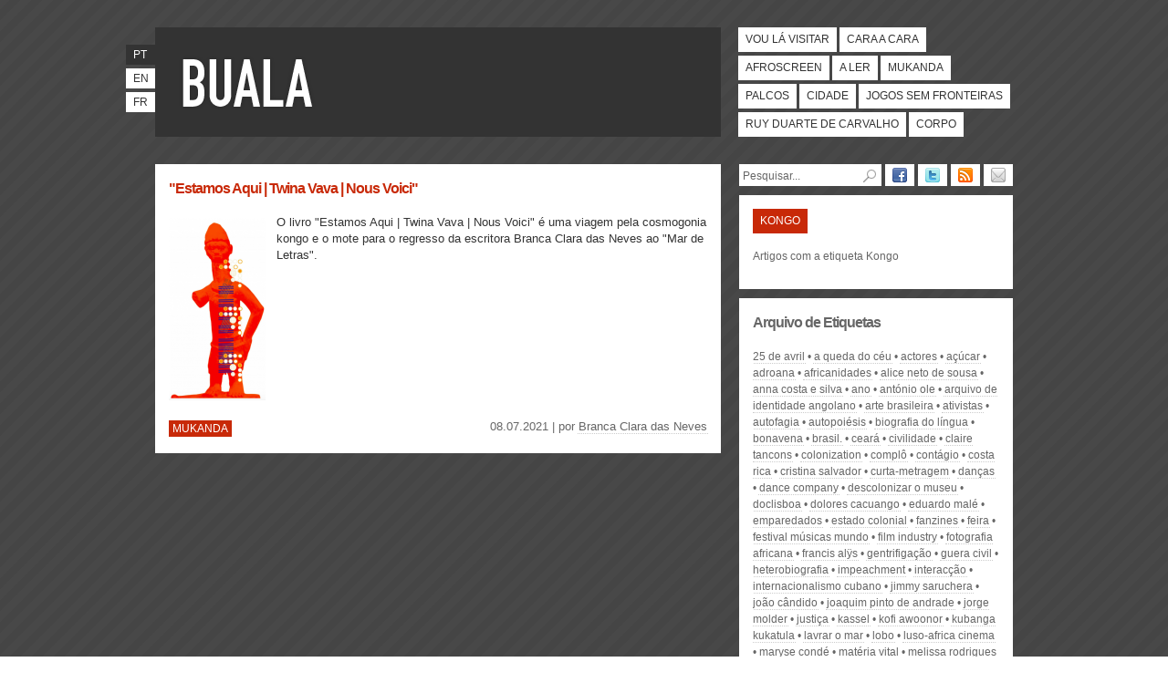

--- FILE ---
content_type: text/html; charset=utf-8
request_url: https://www.buala.org/pt/etiquetas/kongo
body_size: 5119
content:
<!DOCTYPE html PUBLIC "-//W3C//DTD XHTML 1.0 Strict//EN"
  "http://www.w3.org/TR/xhtml1/DTD/xhtml1-strict.dtd">
<html xmlns="http://www.w3.org/1999/xhtml" xml:lang="pt-pt" lang="pt-pt" dir="ltr">

  <head>
<meta http-equiv="Content-Type" content="text/html; charset=utf-8" />
    <title>Kongo | BUALA</title>
    <meta http-equiv="Content-Type" content="text/html; charset=utf-8" />

<link rel="shortcut icon" href="/sites/default/files/bualaredux_favicon.ico" type="image/x-icon" />

        <link type="text/css" rel="stylesheet" media="all" href="/sites/default/files/css/css_34ef801dcb0d761f42c6885d7d0e500c.css" />
	<link rel="stylesheet" type="text/css" media="print" href="/sites/default/themes/buala/print.css" />
	<!--[if lt IE 8]>
		<link type="text/css" rel="stylesheet" media="all" href="/sites/default/themes/buala/ie.css">
	<![endif]-->
	<!--[if lte IE 6]>
		<script type="text/javascript" charset="utf-8" src="/sites/default/themes/buala/ie6update.js"></script>
	<![endif]-->
    <script type="text/javascript" src="/sites/default/files/js/js_8f98d230abef8af8ec34eeb0e9f3d153.js"></script>
<script type="text/javascript">
<!--//--><![CDATA[//><!--
jQuery.extend(Drupal.settings, { "basePath": "\u002F", "colorbox": { "transition": "elastic", "speed": "200", "opacity": "0.90", "slideshow": false, "slideshowAuto": true, "slideshowSpeed": "2500", "slideshowStart": "start slideshow", "slideshowStop": "stop slideshow", "current": "{current} of {total}", "previous": "« Prev", "next": "Next »", "close": "Close", "overlayClose": true, "maxWidth": "100%", "maxHeight": "680px" }, "googleanalytics": { "trackOutbound": 1, "trackMailto": 1, "trackDownload": 1, "trackDownloadExtensions": "7z|aac|arc|arj|asf|asx|avi|bin|csv|doc|exe|flv|gif|gz|gzip|hqx|jar|jpe?g|js|mp(2|3|4|e?g)|mov(ie)?|msi|msp|pdf|phps|png|ppt|qtm?|ra(m|r)?|sea|sit|tar|tgz|torrent|txt|wav|wma|wmv|wpd|xls|xml|z|zip" } });
//--><!]]>
</script>
  </head>

  <body class=" section-etiquetas">
        <div id="skip"><a href="#content" accesskey="2">Passar para o Conteúdo</a> <a href="#navigation" accesskey="3">Passar para a Navegação</a></div>
    <div id="page">

    <!-- ______________________ HEADER _______________________ -->

    <div id="header">

      <div id="banner">

        <div id="logo">
            <h1><a href="/pt" title="Início" rel="home" accesskey="1"><span>BUALA</span></a></h1>
            <p></p>
        </div>

      </div>

	  <ul id="lang"><li class="pt-pt first active"><a href="/pt/etiquetas/kongo" class="language-link active">pt</a></li>
<li class="en"><a href="/en/translation_not_found" class="language-link">en</a></li>
<li class="fr last"><a href="/fr/translation_not_found" class="language-link">fr</a></li>
</ul>      <ul id="navigation" class="links main-menu"><li class="menu-394 first"><a href="/pt/vou-la-visitar" title="Viagens e grandes eventos culturais" class="vou-la-visitar">Vou lá visitar</a></li>
<li class="menu-387"><a href="/pt/cara-a-cara" title="Autores, objectos e acontecimentos em foco" class="cara-a-cara">Cara a cara</a></li>
<li class="menu-385"><a href="/pt/afroscreen" title="Cinema e multimédia" class="afroscreen">Afroscreen</a></li>
<li class="menu-384"><a href="/pt/a-ler" title="Ensaios e reportagens, ciências sociais e humanas" class="a-ler">A ler</a></li>
<li class="menu-391"><a href="/pt/mukanda" title="Divulgação do pensamento de autores africanos, manifestos e textos literários" class="mukanda">Mukanda</a></li>
<li class="menu-392"><a href="/pt/palcos" title="Artes performativas: teatro, dança e música" class="palcos">Palcos</a></li>
<li class="menu-388"><a href="/pt/cidade" title="Pensar a cidade e a urbanização" class="cidade">Cidade</a></li>
<li class="menu-3659"><a href="/pt/jogos-sem-fronteiras" title="" class="jogos-sem-fronteiras">Jogos Sem Fronteiras</a></li>
<li class="menu-386"><a href="/pt/ruy-duarte-de-carvalho" title="Arquivo dedicado a Ruy Duarte de Carvalho." class="ruy-duarte-de-carvalho">Ruy Duarte de Carvalho</a></li>
<li class="menu-3658 last"><a href="/pt/corpo" title="O Corpo em revista" class="corpo">Corpo</a></li>
</ul>
    </div> <!-- /header -->

    <!-- ______________________ MAIN _______________________ -->

    <div id="main" class="clearfix">

      <div id="content">
          <div class="node node-teaser node-type-story mukanda" id="node-8223">

    		<h2 class="title"><a href="/pt/mukanda/estamos-aqui-twina-vava-nous-voici">&quot;Estamos Aqui | Twina Vava | Nous Voici&quot;</a></h2>
		<p class="excerpt">
						<img src="https://www.buala.org/sites/default/files/imagecache/thumb/2021/07/captura_de_ecra_2021-07-08_as_20.53.25.png" alt="&quot;Estamos Aqui | Twina Vava | Nous Voici&quot;" title="&quot;Estamos Aqui | Twina Vava | Nous Voici&quot;"  class="left" width="106" height="200" />				O livro "Estamos Aqui | Twina Vava | Nous Voici" é uma viagem pela cosmogonia kongo e o mote para o regresso da escritora Branca Clara das Neves ao "Mar de Letras".		</p>
		<p class="section">
			<a href="/pt/mukanda">Mukanda</a>		</p>
		<p class="author">
		08.07.2021 | por <a href="/pt/autor/branca-clara-das-neves">Branca Clara das Neves</a>		</p>
	
</div> <!-- /node-->
                </div> <!-- /content -->

        <div id="sidebar">
        	<ul id="follow"><li><a title="Siga o BUALA no Facebook" href="https://www.facebook.com/pages/Buala/123593797673127"><img alt="Facebook" width="16" height="16" src="/sites/default/themes/buala/icon_facebook.png" /></a></li><li><a title="Siga o BUALA no Twitter" href="https://twitter.com/buala_ac"><img alt="Twitter" width="16" height="16" src="/sites/default/themes/buala/icon_twitter.png" /></a></li><li><a title="Subscreva o BUALA por RSS" href="https://feeds.feedburner.com/buala-pt"><img alt="RSS" width="16" height="16" src="/sites/default/themes/buala/icon_rss.png" /></a></li><li><a title="Subscreva o BUALA por Email" href="https://feedburner.google.com/fb/a/mailverify?uri=buala-pt&amp;loc=pt_BR"><img alt="Email" width="16" height="16" src="/sites/default/themes/buala/icon_email.png" /></a></li></ul>			<form action="/pt/etiquetas/kongo"  accept-charset="UTF-8" method="post" id="search-theme-form">
<div><div class="container-inline">
  <div class="form-item form-item-textfield "  id="edit-search-theme-form-1-wrapper">
 <label for="edit-search-theme-form-1">Procurar: </label>
<input type="text" maxlength="128" name="search_theme_form" id="edit-search-theme-form-1" size="14" value="Pesquisar..." class="form-text text" onfocus="if (this.value == &#039;Pesquisar...&#039;) {this.value = &#039;&#039;;}" onblur="if (this.value == &#039;&#039;) {this.value = &#039;Pesquisar...&#039;;}" accesskey="4" />
</div>
<div class="form-image-button"><input type="image" name="op" value="Procurar" id="edit-submit"  class="form-submit go" alt="submit" src="/sites/default/themes/buala/pesquisar.png" /></div>
<input type="hidden" name="form_build_id" id="form-Jb73s7Vo_BSVGAMIEyhyrW-66Bkjh4G9wEmuO2tUlGA" value="form-Jb73s7Vo_BSVGAMIEyhyrW-66Bkjh4G9wEmuO2tUlGA"  />
<input type="hidden" name="form_id" id="edit-search-theme-form" value="search_theme_form"  />
</div>

</div></form>
										<div id="section">
<h2>Kongo</h2>
<p>Artigos com a etiqueta Kongo</p>
</div>
				<div id="archive">
				<h2>Arquivo de Etiquetas</h2>
				<ul class="tags item-list"><li class="even first"><a href="/pt/etiquetas/25-de-avril">25 de avril</a></li>
<li class="odd"><a href="/pt/etiquetas/a-queda-do-ceu">A Queda do Céu</a></li>
<li class="even"><a href="/pt/etiquetas/actores">actores</a></li>
<li class="odd"><a href="/pt/etiquetas/acucar">açúcar</a></li>
<li class="even"><a href="/pt/etiquetas/adroana">Adroana</a></li>
<li class="odd"><a href="/pt/etiquetas/africanidades">africanidades</a></li>
<li class="even"><a href="/pt/etiquetas/alice-neto-de-sousa">Alice Neto de Sousa</a></li>
<li class="odd"><a href="/pt/etiquetas/anna-costa-e-silva">Anna Costa e Silva</a></li>
<li class="even"><a href="/pt/etiquetas/ano">ano</a></li>
<li class="odd"><a href="/pt/etiquetas/antonio-ole">António Ole</a></li>
<li class="even"><a href="/pt/etiquetas/arquivo-de-identidade-angolano">arquivo de identidade angolano</a></li>
<li class="odd"><a href="/pt/etiquetas/arte-brasileira">Arte brasileira</a></li>
<li class="even"><a href="/pt/etiquetas/ativistas">ativistas</a></li>
<li class="odd"><a href="/pt/etiquetas/autofagia">autofagia</a></li>
<li class="even"><a href="/pt/etiquetas/autopoiesis">autopoiésis</a></li>
<li class="odd"><a href="/pt/etiquetas/biografia-do-lingua">biografia do língua</a></li>
<li class="even"><a href="/pt/etiquetas/bonavena">Bonavena</a></li>
<li class="odd"><a href="/pt/etiquetas/brasil-0">Brasil.</a></li>
<li class="even"><a href="/pt/etiquetas/ceara">Ceará</a></li>
<li class="odd"><a href="/pt/etiquetas/civilidade">civilidade</a></li>
<li class="even"><a href="/pt/etiquetas/claire-tancons">Claire Tancons</a></li>
<li class="odd"><a href="/pt/etiquetas/colonization">colonization</a></li>
<li class="even"><a href="/pt/etiquetas/complo">Complô</a></li>
<li class="odd"><a href="/pt/etiquetas/contagio">contágio</a></li>
<li class="even"><a href="/pt/etiquetas/costa-rica">Costa Rica</a></li>
<li class="odd"><a href="/pt/etiquetas/cristina-salvador">Cristina Salvador</a></li>
<li class="even"><a href="/pt/etiquetas/curta-metragem">curta-metragem</a></li>
<li class="odd"><a href="/pt/etiquetas/dancas">danças</a></li>
<li class="even"><a href="/pt/etiquetas/dance-company">dance company</a></li>
<li class="odd"><a href="/pt/etiquetas/descolonizar-o-museu">descolonizar o museu</a></li>
<li class="even"><a href="/pt/etiquetas/doclisboa">DocLisboa</a></li>
<li class="odd"><a href="/pt/etiquetas/dolores-cacuango">dolores cacuango</a></li>
<li class="even"><a href="/pt/etiquetas/eduardo-male">Eduardo Malé</a></li>
<li class="odd"><a href="/pt/etiquetas/emparedados">emparedados</a></li>
<li class="even"><a href="/pt/etiquetas/estado-colonial">Estado colonial</a></li>
<li class="odd"><a href="/pt/etiquetas/fanzines">fanzines</a></li>
<li class="even"><a href="/pt/etiquetas/feira">feira</a></li>
<li class="odd"><a href="/pt/etiquetas/festival-musicas-mundo">festival músicas mundo</a></li>
<li class="even"><a href="/pt/etiquetas/film-industry">film industry</a></li>
<li class="odd"><a href="/pt/etiquetas/fotografia-africana">fotografia africana</a></li>
<li class="even"><a href="/pt/etiquetas/francis-alys">Francis Alÿs</a></li>
<li class="odd"><a href="/pt/etiquetas/gentrifigacao">gentrifigação</a></li>
<li class="even"><a href="/pt/etiquetas/guera-civil">guera civil</a></li>
<li class="odd"><a href="/pt/etiquetas/heterobiografia">Heterobiografia</a></li>
<li class="even"><a href="/pt/etiquetas/impeachment">impeachment</a></li>
<li class="odd"><a href="/pt/etiquetas/interaccao">interacção</a></li>
<li class="even"><a href="/pt/etiquetas/internacionalismo-cubano">Internacionalismo cubano</a></li>
<li class="odd"><a href="/pt/etiquetas/jimmy-saruchera">Jimmy Saruchera</a></li>
<li class="even"><a href="/pt/etiquetas/joao-candido">joão cândido</a></li>
<li class="odd"><a href="/pt/etiquetas/joaquim-pinto-de-andrade">Joaquim Pinto de Andrade</a></li>
<li class="even"><a href="/pt/etiquetas/jorge-molder">Jorge Molder</a></li>
<li class="odd"><a href="/pt/etiquetas/justica">justiça</a></li>
<li class="even"><a href="/pt/etiquetas/kassel">kassel</a></li>
<li class="odd"><a href="/pt/etiquetas/kofi-awoonor">Kofi Awoonor</a></li>
<li class="even"><a href="/pt/etiquetas/kubanga-kukatula">kubanga kukatula</a></li>
<li class="odd"><a href="/pt/etiquetas/lavrar-o-mar">Lavrar o Mar</a></li>
<li class="even"><a href="/pt/etiquetas/lobo">lobo</a></li>
<li class="odd"><a href="/pt/etiquetas/luso-africa-cinema">luso-africa cinema</a></li>
<li class="even"><a href="/pt/etiquetas/maryse-conde">maryse condé</a></li>
<li class="odd"><a href="/pt/etiquetas/materia-vital">Matéria Vital</a></li>
<li class="even"><a href="/pt/etiquetas/melissa-rodrigues">Melissa Rodrigues</a></li>
<li class="odd"><a href="/pt/etiquetas/michel-figueiredo">Michel Figueiredo</a></li>
<li class="even"><a href="/pt/etiquetas/miguel-vale-de-almeida">miguel vale de Almeida</a></li>
<li class="odd"><a href="/pt/etiquetas/moctezuma">moctezuma</a></li>
<li class="even"><a href="/pt/etiquetas/monchique">Monchique</a></li>
<li class="odd"><a href="/pt/etiquetas/mozambique">Mozambique</a></li>
<li class="even"><a href="/pt/etiquetas/mulato">mulato</a></li>
<li class="odd"><a href="/pt/etiquetas/normalidade">normalidade</a></li>
<li class="even"><a href="/pt/etiquetas/not-our-namibian-pavilion">not our namibian pavilion</a></li>
<li class="odd"><a href="/pt/etiquetas/olho">olho</a></li>
<li class="even"><a href="/pt/etiquetas/oriente">oriente</a></li>
<li class="odd"><a href="/pt/etiquetas/padrao-crioulo">Padrão Crioulo</a></li>
<li class="even"><a href="/pt/etiquetas/pai">pai</a></li>
<li class="odd"><a href="/pt/etiquetas/partilha">partilha</a></li>
<li class="even"><a href="/pt/etiquetas/partilha-do-sensivel">partilha do sensível</a></li>
<li class="odd"><a href="/pt/etiquetas/patriarcado">patriarcado</a></li>
<li class="even"><a href="/pt/etiquetas/pavilhao-nordico">pavilhão nórdico</a></li>
<li class="odd"><a href="/pt/etiquetas/pedro-barateiro">pedro barateiro</a></li>
<li class="even"><a href="/pt/etiquetas/pensamento-tradicional">pensamento tradicional</a></li>
<li class="odd"><a href="/pt/etiquetas/periferias">Periferias</a></li>
<li class="even"><a href="/pt/etiquetas/peru">Peru</a></li>
<li class="odd"><a href="/pt/etiquetas/poetica-do-olhar">poética do olhar</a></li>
<li class="even"><a href="/pt/etiquetas/pos-25-de-abril">pós 25 de abril</a></li>
<li class="odd"><a href="/pt/etiquetas/preconceito">preconceito</a></li>
<li class="even"><a href="/pt/etiquetas/prisao-politica">prisão política</a></li>
<li class="odd"><a href="/pt/etiquetas/psicologia">psicologia</a></li>
<li class="even"><a href="/pt/etiquetas/refugiados-angolanos">refugiados angolanos</a></li>
<li class="odd"><a href="/pt/etiquetas/romancista">romancista</a></li>
<li class="even"><a href="/pt/etiquetas/ruanda">Ruanda</a></li>
<li class="odd"><a href="/pt/etiquetas/sahara-ocidental">Sahara Ocidental</a></li>
<li class="even"><a href="/pt/etiquetas/silvia-federici">silvia Federici</a></li>
<li class="odd"><a href="/pt/etiquetas/simon-njami">Simon Njami</a></li>
<li class="even"><a href="/pt/etiquetas/song-fang">Song Fang</a></li>
<li class="odd"><a href="/pt/etiquetas/studio-bros">studio bros</a></li>
<li class="even"><a href="/pt/etiquetas/the-city-will-love-you">the city will love you</a></li>
<li class="odd"><a href="/pt/etiquetas/tigres">tigres</a></li>
<li class="even"><a href="/pt/etiquetas/transatlantico">transatlântico</a></li>
<li class="odd"><a href="/pt/etiquetas/united-nations">United nations</a></li>
<li class="even"><a href="/pt/etiquetas/witchcraft">witchcraft</a></li>
<li class="odd last"><a href="/pt/etiquetas/yemen">Yémen</a></li>
</ul>				</div>
							<div id="links"><h3>Apoio</h3><ul><li><a title="Apoio" href="https://www.lisboa.pt/"><img width="145" height="80" alt="Câmara Municipal de Lisboa" src="/sites/default/themes/buala/cm-lisboa.jpg" /></a></li></ul></ul></div>			</div>

      </div> <!-- /main -->

      <!-- ______________________ FOOTER _______________________ -->

        <div id="footer">
			<ul id="navsec" class="links"><li class="menu-2032 first"><a href="/pt/a-nossa-buala" title="">Sobre nós</a></li>
<li class="menu-2035"><a href="/pt/ficha-tecnica" title="">Ficha técnica</a></li>
<li class="menu-2034"><a href="/pt/participar" title="">Participar</a></li>
<li class="menu-2033"><a href="/pt/subscrever" title="">Subscrever</a></li>
<li class="menu-2036"><a href="/pt/publicidade" title="">Publicidade</a></li>
<li class="menu-2582 last"><a href="/pt/ligacoes-links-liens" title="Ligações - Links - Liens">Ligações</a></li>
</ul>			<p id="cc">Publicado sob uma <a rel="license" href="https://creativecommons.org/licenses/by-nc-sa/2.5/pt/">Licen&ccedil;a Creative Commons</a></p>        </div> <!-- /footer -->

    </div> <!-- /page -->
    <script type="text/javascript" src="/sites/default/files/js/js_bd755653c2e4e099957c18a21d3887f0.js"></script>
<script type="text/javascript">
<!--//--><![CDATA[//><!--
var _gaq = _gaq || [];_gaq.push(["_setAccount", "UA-57369-8"]);_gaq.push(["_trackPageview"]);(function() {var ga = document.createElement("script");ga.type = "text/javascript";ga.async = true;ga.src = ("https:" == document.location.protocol ? "https://ssl" : "http://www") + ".google-analytics.com/ga.js";var s = document.getElementsByTagName("script")[0];s.parentNode.insertBefore(ga, s);})();
//--><!]]>
</script>

    <!-- Google tag (gtag.js) -->
    <script async src="https://www.googletagmanager.com/gtag/js?id=G-C26E5QQJFR"></script>
    <script>
      window.dataLayer = window.dataLayer || [];
      function gtag(){dataLayer.push(arguments);}
      gtag('js', new Date());

      gtag('config', 'G-C26E5QQJFR');
    </script>
  </body>
</html>
